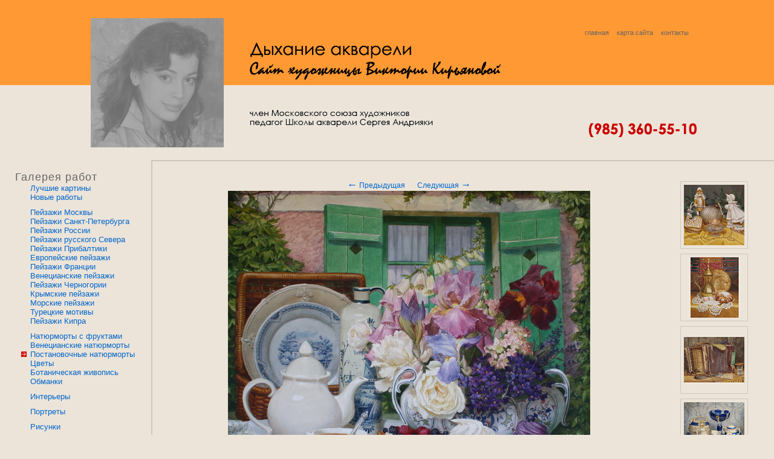

--- FILE ---
content_type: text/html; charset=windows-1251
request_url: https://victoriaartist.ru/gallery/stage_nm/desert/
body_size: 7418
content:
<!DOCTYPE html PUBLIC "-//W3C//DTD XHTML 1.0 Transitional//EN" "http://www.w3.org/TR/xhtml1/DTD/xhtml1-transitional.dtd">
<html xmlns="http://www.w3.org/1999/xhtml" xml:lang="ru" >
<head>
<title>ДЫХАНИЕ АКВАРЕЛИ: художница Виктория Кирьянова | Десерт, 2015</title>
<meta http-equiv="Content-Type" content="text/html; charset=windows-1251" />
<meta name="Description" content="Десерт, бумага, акварель, 2015. оформлена в раму . Постановочные натюрморты, акварельная живопись, купить акварель, продажа картины" />
<meta name="Keywords" content="Десерт, бумага, акварель, 2015, купить картину, продажа картин, Виктория Кирьянова, Victoria Kiryanova, художник-акварелист" />
<meta name='yandex-verification' content='415bdea0f1a064f5' />
<link rel="alternate" type="application/rss+xml" title="ДЫХАНИЕ АКВАРЕЛИ: новости" href="http://www.victoriaartist.ru/rss" />
<link rel="icon" href="/favicon.ico" type="image/x-icon" />
<link rel="shortcut icon" href="/favicon.ico" type="image/x-icon" /> 
<link rel="stylesheet" type="text/css" media="screen" href="/css/default.css" />
<link rel="stylesheet" type="text/css" media="screen" href="/css/lightbox.css" />
<link rel="stylesheet" type="text/css" media="screen" href="/css/rightcontent_gallery.css" />
<link rel="stylesheet" type="text/css" media="print" href="/css/print.css" />
<script type="text/javascript" src="/js/prototype.js"></script>
<script type="text/javascript" src="/js/scriptaculous.js?load=effects,builder"></script>
<script type="text/javascript" src="/js/lightbox.js"></script>
</head>

<body>
	<!-- Rating@Mail.ru counter -->
	<script type="text/javascript">
	var _tmr = window._tmr || (window._tmr = []);
	_tmr.push({id: "1506835", type: "pageView", start: (new Date()).getTime()});
	(function (d, w, id) {
	  if (d.getElementById(id)) return;
	  var ts = d.createElement("script"); ts.type = "text/javascript"; ts.async = true; ts.id = id;
	  ts.src = (d.location.protocol == "https:" ? "https:" : "http:") + "//top-fwz1.mail.ru/js/code.js";
	  var f = function () {var s = d.getElementsByTagName("script")[0]; s.parentNode.insertBefore(ts, s);};
	  if (w.opera == "[object Opera]") { d.addEventListener("DOMContentLoaded", f, false); } else { f(); }
	})(document, window, "topmailru-code");
	</script><noscript><div>
	<img src="//top-fwz1.mail.ru/counter?id=1506835;js=na" style="border:0;position:absolute;left:-9999px;" alt="" />
	</div></noscript>
	<!-- //Rating@Mail.ru counter -->

    <div id="header">
	<div id="logo">	
                <a href="/"><img src="/images/top_logo_photo_light.jpg" alt="Виктория Кирьянова" width="220" height="214" /></a>
                <a href="/"><img src="/images/top_logo_text.gif" alt="ДЫХАНИЕ АКВАРЕЛИ: сайт художницы Виктории Кирьяновой" width="467" height="214" /></a>	
		<h1><a href="/">ДЫХАНИЕ АКВАРЕЛИ: сайт художницы Виктории Кирьяновой</a></h1>
		<h4>член Московского союза художников<br />педагог Школы акварели Сергея Андрияки</h4>
	</div>	
	<div id="top_icons">
		<ul>
			<li><a href="/home/">главная</a></li>
			<li><a href="/sitemap/">карта сайта</a></li>
			<li><a href="/contacts/phone/">контакты</a></li>
		</ul>		
	</div>	
	<p id="phone"><span>(985) 360-55-10</span></p>	
    </div>
    
    <div id="navigation">
    	<h2>Навигация</h2>
       	<ul>
	<li>Галерея работ
		<ul>
			<li><a href="/gallery/best/"><span>Лучшие картины</span></a></li>
			<li><a href="/gallery/new/"><span>Новые работы</span></a></li>
			<li id="nav_firstingroup"><a href="/gallery/moscow_view/"><span id="nav_firstingroup">Пейзажи Москвы</span></a></li>
			<li><a href="/gallery/spb_view/"><span>Пейзажи Санкт-Петербурга</span></a></li>
			<li><a href="/gallery/russia_view/"><span>Пейзажи России</span></a></li>
			<li><a href="/gallery/russianord_view/"><span>Пейзажи русского Севера</span></a></li>
			<li><a href="/gallery/pribalt_view/"><span>Пейзажи Прибалтики</span></a></li>
			<li><a href="/gallery/europe_view/"><span>Европейские пейзажи</span></a></li>
			<li><a href="/gallery/france_view/"><span>Пейзажи Франции</span></a></li>
			<li><a href="/gallery/venice_view/"><span>Венецианские пейзажи</span></a></li>
			<li><a href="/gallery/montenegro_view/"><span>Пейзажи Черногории</span></a></li>
			<li><a href="/gallery/crimea_view/"><span>Крымские пейзажи</span></a></li>
			<li><a href="/gallery/sea_view/"><span>Морские пейзажи</span></a></li>
			<li><a href="/gallery/turkey_view/"><span>Турецкие мотивы</span></a></li>
			<li><a href="/gallery/cyprus_view/"><span>Пейзажи Кипра</span></a></li>
			<li id="nav_firstingroup"><a href="/gallery/fruits_nm/"><span id="nav_firstingroup">Натюрморты с фруктами</span></a></li>
			<li><a href="/gallery/venice_nm/"><span>Венецианские натюрморты</span></a></li>
			<li><span class="nav_selected"><span>Постановочные натюрморты</span></span></li>
			<li><a href="/gallery/flowers/"><span>Цветы</span></a></li>
			<li><a href="/gallery/botanical/"><span>Ботаническая живопись</span></a></li>
			<li><a href="/gallery/blende/"><span>Обманки</span></a></li>
			<li id="nav_firstingroup"><a href="/gallery/interiors/"><span id="nav_firstingroup">Интерьеры</span></a></li>
			<li id="nav_firstingroup"><a href="/gallery/portraits/"><span id="nav_firstingroup">Портреты</span></a></li>
			<li id="nav_firstingroup"><a href="/gallery/drawings/"><span id="nav_firstingroup">Рисунки</span></a></li>
		</ul>

	</li>
	<li>О художнице
		<ul>
			<li><a href="/about/news/"><span>Новости</span></a></li>
			<li><a href="/about/biography/"><span>Биография</span></a></li>
			<li><a href="/about/exhibitions/"><span>Выставки</span></a></li>
			<li><a href="/about/publications/"><span>Публикации, интервью</span></a></li>
		</ul>

	</li>
	<li>О технике и материалах
		<ul>
			<li><a href="/technique/aquarelle/"><span>Многослойная акварель</span></a></li>
			<li><a href="/technique/paper/"><span>Долговечна ли акварель?</span></a></li>
			<li><a href="/technique/material/"><span>Материалы для акварелиста</span></a></li>
		</ul>

	</li>
	<li>Контакты
		<ul>
			<li><a href="/contacts/phone/"><span>Позвонить, написать</span></a></li>
			<li><a href="/contacts/faq/"><span>FAQ по покупке картин</span></a></li>
		</ul>

	</li>
</ul>
 
    <div id="news">			
	<h2>Новости</h2>
	<dl>
		<dd><a href="/about/news/news20251104">Константиновский</a> дворец в&nbsp;Стрельне: с&nbsp;13&nbsp;ноября по&nbsp;25&nbsp;декабря 2025 года персональная выставка Виктории Кирьяновой &laquo;Акварельный натюрморт&raquo;</dd>
	</dl>
    </div>	
    <div id="rss">
    	Новости в формате RSS <a href="/rss/">www.victoriaartist.ru/rss/</a>
    </div>
    <br />   

<div class="ya-site-form ya-site-form_inited_no" onclick="return {'action':'https://yandex.ru/search/site/','arrow':true,'bg':'#ff9933','fontsize':12,'fg':'#000000','language':'ru','logo':'rb','publicname':'Поиск по сайту ДЫХАНИЕ АКВАРЕЛИ','suggest':true,'target':'_blank','tld':'ru','type':2,'usebigdictionary':true,'searchid':2303426,'input_fg':'#000000','input_bg':'#ffffff','input_fontStyle':'normal','input_fontWeight':'normal','input_placeholder':'поиск по сайту','input_placeholderColor':'#000000','input_borderColor':'#7f9db9'}"><form action="https://yandex.ru/search/site/" method="get" target="_blank" accept-charset="utf-8"><input type="hidden" name="searchid" value="2303426"/><input type="hidden" name="l10n" value="ru"/><input type="hidden" name="reqenc" value=""/><input type="search" name="text" value=""/><input type="submit" value="Найти"/></form></div><style type="text/css">.ya-page_js_yes .ya-site-form_inited_no { display: none; }</style><script type="text/javascript">(function(w,d,c){var s=d.createElement('script'),h=d.getElementsByTagName('script')[0],e=d.documentElement;if((' '+e.className+' ').indexOf(' ya-page_js_yes ')===-1){e.className+=' ya-page_js_yes';}s.type='text/javascript';s.async=true;s.charset='utf-8';s.src=(d.location.protocol==='https:'?'https:':'http:')+'//site.yandex.net/v2.0/js/all.js';h.parentNode.insertBefore(s,h);(w[c]||(w[c]=[])).push(function(){Ya.Site.Form.init()})})(window,document,'yandex_site_callbacks');</script>

    </div>

    <div id="content">	
    	<div id="rightcontent">
    		<ul>
		<li><a href="/gallery/stage_nm/rozhdestvenskaya-skazka/"><img width="100" height="100" alt="Рождественская сказка, 2020
35x48 см; эту картину можно купить" src="/paintings/preview/rozhdestvenskaya-skazka.jpg" /></a></li>
		<li><a href="/gallery/stage_nm/vostochnoe-nastroenie/"><img width="100" height="100" alt="Восточное настроение, 2020
56x38 см; эту картину можно купить" src="/paintings/preview/vostochnoe-nastroenie.jpg" /></a></li>
		<li><a href="/gallery/stage_nm/esli-b-garmoshka-umela-vse-govrit-ne-taya/"><img width="100" height="100" alt="&laquo;Если б гармошка умела все говорить не тая...&raquo;, 2020
56x76 см; эту картину можно купить" src="/paintings/preview/esli-b-garmoshka-umela-vse-govrit-ne-taya.jpg" /></a></li>
		<li><a href="/gallery/stage_nm/mamin-farfor/"><img width="100" height="100" alt="Мамин фарфор, 2020
58x56 см; эту картину можно купить" src="/paintings/preview/mamin-farfor.jpg" /></a></li>
		<li><a href="/gallery/stage_nm/natyurmort-s-detskimi-igrushkami/"><img width="100" height="100" alt="Натюрморт с детскими игрушками, 2020
56x76 см; эту картину можно купить" src="/paintings/preview/natyurmort-s-detskimi-igrushkami.jpg" /></a></li>
		<li><a href="/gallery/stage_nm/chashechka-aromatnogo-kofe/"><img width="100" height="100" alt="Чашечка ароматного кофе, 2020
48x45 см; эту картину можно купить" src="/paintings/preview/chashechka-aromatnogo-kofe.jpg" /></a></li>
		<li><a href="/gallery/stage_nm/vechernyaya-gazeta/"><img width="100" height="100" alt="Вечерняя газета, 2019
54x73 см; эту картину можно купить" src="/paintings/preview/vechernyaya-gazeta.jpg" /></a></li>
		<li><a href="/gallery/stage_nm/molitva/"><img width="100" height="100" alt="Молитва, 2019
56x76 см; эту картину можно купить" src="/paintings/preview/molitva.jpg" /></a></li>
		<li><a href="/gallery/stage_nm/parizhskiiy-zavtrak/"><img width="100" height="100" alt="Парижский завтрак, 2019
76x76 см; картина не продается" src="/paintings/preview/parizhskiiy-zavtrak.jpg" /></a></li>
		<li><a href="/gallery/stage_nm/natyurmort-v-golubykh-tonakh/"><img width="100" height="100" alt="Натюрморт в синих тонах, 2018
78x76 см; картина не продается" src="/paintings/preview/natyurmort-v-golubykh-tonakh.jpg" /></a></li>
		<li><a href="/gallery/stage_nm/stolik-gurmana/"><img width="100" height="100" alt="Столик гурмана, 2018
56x76 см; эту картину можно купить" src="/paintings/preview/stolik-gurmana.jpg" /></a></li>
		<li><a href="/gallery/stage_nm/perekur/"><img width="100" height="100" alt="Перекур, 2018
76x56 см; эту картину можно купить" src="/paintings/preview/perekur.jpg" /></a></li>
		<li><a href="/gallery/stage_nm/angliiyskie-rozy-i-kruzheva/"><img width="100" height="100" alt="Английские розы и кружева, 2018
85x65 см; эту картину можно купить" src="/paintings/preview/angliiyskie-rozy-i-kruzheva.jpg" /></a></li>
		<li><a href="/gallery/stage_nm/buket-provansa/"><img width="100" height="100" alt="Букет Прованса, 2017
79.5x91.5 см; картина не продается" src="/paintings/preview/buket-provansa.jpg" /></a></li>
		<li><a href="/gallery/stage_nm/glyadyat-s-fotografiiy-znakomye-licsa/"><img width="100" height="100" alt="Глядят с фотографии знакомые лица (в память о бабушке с дедушкой), 2017
56x76 см; картина не продается" src="/paintings/preview/glyadyat-s-fotografiiy-znakomye-licsa.jpg" /></a></li>
		<li><a href="/gallery/stage_nm/osen/"><img width="100" height="100" alt="Осень, 2017
81x100 см; эту картину можно купить" src="/paintings/preview/osen.jpg" /></a></li>
		<li><a href="/gallery/stage_nm/natyurmort-s-kitaiyskim-farforom/"><img width="100" height="100" alt="Натюрморт с китайским фарфором, 2016
67x85.5 см; эту картину можно купить" src="/paintings/preview/natyurmort-s-kitaiyskim-farforom.jpg" /></a></li>
		<li><a href="/gallery/stage_nm/la-vie-en-rose/"><img width="100" height="100" alt="La vie en rose (Жизнь в розовом цвете), 2016
56x76 см; эту картину можно купить" src="/paintings/preview/la-vie-en-rose.jpg" /></a></li>
		<li><a href="/gallery/stage_nm/natyurmort-so-starinnym-bokalom-i-ustricsami/"><img width="100" height="100" alt="Натюрморт со старинным бокалом и устрицами, 2016
76x76 см; картина не продается" src="/paintings/preview/natyurmort-so-starinnym-bokalom-i-ustricsami.jpg" /></a></li>
		<li><span class="gallery_selectedimage"><img width="100" height="100" alt="Десерт, 2015
76x76 см; картина не продается" src="/paintings/preview/desert.jpg" /></span></li>
		<li><a href="/gallery/stage_nm/nakanune-novogo-goda/"><img width="100" height="100" alt="Накануне Нового года, 2015
81x94 см; эту картину можно купить" src="/paintings/preview/nakanune-novogo-goda.jpg" /></a></li>
		<li><a href="/gallery/stage_nm/rakushki-na-serebryanom-blyude/"><img width="100" height="100" alt="Ракушки на серебряном блюде, 2015
76x76 см; эту картину можно купить" src="/paintings/preview/rakushki-na-serebryanom-blyude.jpg" /></a></li>
		<li><a href="/gallery/stage_nm/ugolok-malen-kogo-puteshestvennika/"><img width="100" height="100" alt="Уголок маленького путешественника, 2014
56x76 см; эту картину можно купить" src="/paintings/preview/ugolok-malen-kogo-puteshestvennika.jpg" /></a></li>
		<li><a href="/gallery/stage_nm/natyurmort-v-stile-marii-antuanetty/"><img width="100" height="100" alt="Натюрморт в стиле Марии-Антуанетты, 2014
60x86 см; эту картину можно купить" src="/paintings/preview/natyurmort-v-stile-marii-antuanetty.jpg" /></a></li>
		<li><a href="/gallery/stage_nm/sigary-i-trubka/"><img width="100" height="100" alt="Сигары и трубка, 2014
90.5x75.5 см; картина не продается" src="/paintings/preview/sigary-i-trubka.jpg" /></a></li>
		<li><a href="/gallery/stage_nm/obed-v-sadu/"><img width="100" height="100" alt="Обед в саду, 2013
78x78 см; эту картину можно купить" src="/paintings/preview/obed-v-sadu.jpg" /></a></li>
		<li><a href="/gallery/stage_nm/pered-skachkami/"><img width="100" height="100" alt="Перед скачками, 2013
103x64 см; эту картину можно купить" src="/paintings/preview/pered-skachkami.jpg" /></a></li>
		<li><a href="/gallery/stage_nm/cote-de-provence/"><img width="100" height="100" alt="C&ocirc;te de Provence, 2013
76x76 см; картина не продается" src="/paintings/preview/cote-de-provence.jpg" /></a></li>
		<li><a href="/gallery/stage_nm/natyurmort-okhotnika/"><img width="100" height="100" alt="Натюрморт охотника, 2011
81x94 см; эту картину можно купить" src="/paintings/preview/natyurmort-okhotnika.jpg" /></a></li>
		<li><a href="/gallery/stage_nm/okhotnich-i-trofei/"><img width="100" height="100" alt="Охотничьи трофеи, 2011
81x94 см; эту картину можно купить" src="/paintings/preview/okhotnich-i-trofei.jpg" /></a></li>
		<li><a href="/gallery/stage_nm/v-ozhidanii-prazdnika/"><img width="100" height="100" alt="В ожидании праздника, 2011
81x94 см; эту картину можно купить" src="/paintings/preview/v-ozhidanii-prazdnika.jpg" /></a></li>
		<li><a href="/gallery/stage_nm/malen-kiiy-zavtrak/"><img width="100" height="100" alt="Le petit d&eacute;jeuner (завтрак), 2011
44x52 см; картина не продается" src="/paintings/preview/malen-kiiy-zavtrak.jpg" /></a></li>
		<li><a href="/gallery/stage_nm/aromat-provansa/"><img width="100" height="100" alt="Аромат Прованса, 2011
76x76 см; картина не продается" src="/paintings/preview/aromat-provansa.jpg" /></a></li>
		<li><a href="/gallery/stage_nm/dogorayushaya-svecha/"><img width="100" height="100" alt="Догорающая свеча, 2011
31x41 см; эту картину можно купить" src="/paintings/preview/dogorayushaya-svecha.jpg" /></a></li>
		<li><a href="/gallery/stage_nm/muzyka-strasti/"><img width="100" height="100" alt="Музыка страсти, 2011
81x94 см; картина не продается" src="/paintings/preview/muzyka-strasti.jpg" /></a></li>
		<li><a href="/gallery/stage_nm/detstvo/"><img width="100" height="100" alt="Детство, 2010
81x94 см; картина не продается" src="/paintings/preview/detstvo.jpg" /></a></li>
		<li><a href="/gallery/stage_nm/indiiyskiiy-natyurmort/"><img width="100" height="100" alt="Индийский натюрморт, 2010
96x79 см; картина не продается" src="/paintings/preview/indiiyskiiy-natyurmort.jpg" /></a></li>
		<li><a href="/gallery/stage_nm/natyurmort-s-muzykal-nymi-instrumentami/"><img width="100" height="100" alt="Натюрморт с музыкальными инструментами, 2010
79x96 см; эту картину можно купить" src="/paintings/preview/natyurmort-s-muzykal-nymi-instrumentami.jpg" /></a></li>
		<li><a href="/gallery/stage_nm/famil-noe-serebro/"><img width="100" height="100" alt="Фамильное серебро, 2010
76x56 см; картина не продается" src="/paintings/preview/famil-noe-serebro.jpg" /></a></li>
		<li><a href="/gallery/stage_nm/za-stolom-impressionista/"><img width="100" height="100" alt="За столом импрессиониста, 2010
76x76 см; картина не продается" src="/paintings/preview/za-stolom-impressionista.jpg" /></a></li>
		<li><a href="/gallery/stage_nm/francsuzskiiy-zavtrak/"><img width="100" height="100" alt="Французский завтрак, 2010
43x65 см; эту картину можно купить" src="/paintings/preview/francsuzskiiy-zavtrak.jpg" /></a></li>
		<li><a href="/gallery/stage_nm/okno-v-parizh/"><img width="100" height="100" alt="Окно в Париж, 2009
79x96 см; эту картину можно купить" src="/paintings/preview/okno-v-parizh.jpg" /></a></li>
		<li><a href="/gallery/stage_nm/vostochnyiy-desert/"><img width="100" height="100" alt="Восточный десерт, 2009
105x82 см; эту картину можно купить" src="/paintings/preview/vostochnyiy-desert.jpg" /></a></li>
		<li><a href="/gallery/stage_nm/gusarskie-zabavy/"><img width="100" height="100" alt="Гусарские забавы, 2009
79x96 см; эту картину можно купить" src="/paintings/preview/gusarskie-zabavy.jpg" /></a></li>
		<li><a href="/gallery/stage_nm/derevenskiiy-natyurmort/"><img width="100" height="100" alt="Деревенский натюрморт, 2009
42x48 см; эту картину можно купить" src="/paintings/preview/derevenskiiy-natyurmort.jpg" /></a></li>
		<li><a href="/gallery/stage_nm/damskie-igrushki/"><img width="100" height="100" alt="Дамские игрушки, 2009
79x96 см; картина не продается" src="/paintings/preview/damskie-igrushki.jpg" /></a></li>
		<li><a href="/gallery/stage_nm/steklo/"><img width="100" height="100" alt="Стекло, 2008
36x55 см; эту картину можно купить" src="/paintings/preview/steklo.jpg" /></a></li>
		<li><a href="/gallery/stage_nm/vostochnyiy-natyurmort/"><img width="100" height="100" alt="Восточный натюрморт, 2008
105x82 см; картина не продается" src="/paintings/preview/vostochnyiy-natyurmort.jpg" /></a></li>
		<li><a href="/gallery/stage_nm/stol-pisatelya/"><img width="100" height="100" alt="Стол писателя, 2007
102x63 см; эту картину можно купить" src="/paintings/preview/stol-pisatelya.jpg" /></a></li>
		<li><a href="/gallery/stage_nm/natyurmort-s-rakhat-lukumom/"><img width="100" height="100" alt="Натюрморт с рахат-лукумом, 2007
42.5x55 см; эту картину можно купить" src="/paintings/preview/natyurmort-s-rakhat-lukumom.jpg" /></a></li>
		<li><a href="/gallery/stage_nm/piratskie-trofei/"><img width="100" height="100" alt="Пиратские трофеи, 2007
64x90 см; картина не продается" src="/paintings/preview/piratskie-trofei.jpg" /></a></li>
		<li><a href="/gallery/stage_nm/natyurmort-s-portretom/"><img width="100" height="100" alt="Натюрморт с портретом, 2006
49.5x50.5 см; эту картину можно купить" src="/paintings/preview/natyurmort-s-portretom.jpg" /></a></li>
		<li><a href="/gallery/stage_nm/novogodnie-igrushki/"><img width="100" height="100" alt="Новогодние игрушки, 2006
35x48 см; эту картину можно купить" src="/paintings/preview/novogodnie-igrushki.jpg" /></a></li>
		<li><a href="/gallery/stage_nm/v-kabinete/"><img width="100" height="100" alt="В кабинете, 2006
56x76 см; эту картину можно купить" src="/paintings/preview/v-kabinete.jpg" /></a></li>
		<li><a href="/gallery/stage_nm/damskiiy-natyurmort/"><img width="100" height="100" alt="Дамский натюрморт, 2006
56x76 см; картина не продается" src="/paintings/preview/damskiiy-natyurmort.jpg" /></a></li>
		<li><a href="/gallery/stage_nm/aromat-rozhdestva/"><img width="100" height="100" alt="Аромат Рождества, 2005
23x30 см; эту картину можно купить" src="/paintings/preview/aromat-rozhdestva.jpg" /></a></li>
		<li><a href="/gallery/stage_nm/morskoiy-natyurmort/"><img width="100" height="100" alt="Морской натюрморт, 2004
66x103 см; эту картину можно купить" src="/paintings/preview/morskoiy-natyurmort.jpg" /></a></li>
		<li><a href="/gallery/stage_nm/natyurmort-alkhimika/"><img width="100" height="100" alt="Натюрморт алхимика, 2004
55x75 см; картина не продается" src="/paintings/preview/natyurmort-alkhimika.jpg" /></a></li>
		<li><a href="/gallery/stage_nm/neprochitannaya-kniga/"><img width="100" height="100" alt="Непрочитанная книга, 2004
75x55 см; картина не продается" src="/paintings/preview/neprochitannaya-kniga.jpg" /></a></li>
		<li><a href="/gallery/stage_nm/skripka/"><img width="100" height="100" alt="Скрипка, 2004
76x76 см; картина не продается" src="/paintings/preview/skripka.jpg" /></a></li>
		<li><a href="/gallery/stage_nm/u-gadalki/"><img width="100" height="100" alt="У гадалки, 2004
156x113 см; эту картину можно купить" src="/paintings/preview/u-gadalki.jpg" /></a></li>
		<li><a href="/gallery/stage_nm/domashnie-bulochki/"><img width="100" height="100" alt="Домашние булочки, 2003
66x103 см; картина не продается" src="/paintings/preview/domashnie-bulochki.jpg" /></a></li>
		<li><a href="/gallery/stage_nm/natyurmort-s-kartoiy-i-starinnymi-knigami/"><img width="100" height="100" alt="Натюрморт с картой и старинными книгами, 2003
95x113.2 см; картина не продается" src="/paintings/preview/natyurmort-s-kartoiy-i-starinnymi-knigami.jpg" /></a></li>
		<li><a href="/gallery/stage_nm/natyurmort-so-starinnoiy-lampoiy/"><img width="100" height="100" alt="Натюрморт со старинной лампой, 2003
113.2x95 см; картина не продается" src="/paintings/preview/natyurmort-so-starinnoiy-lampoiy.jpg" /></a></li>
		<li><a href="/gallery/stage_nm/gravyura-nakrytaya-kal-koiy/"><img width="100" height="100" alt="Гравюра, накрытая калькой, 2002
50x38 см; эту картину можно купить" src="/paintings/preview/gravyura-nakrytaya-kal-koiy.jpg" /></a></li>
		<li><a href="/gallery/stage_nm/stol-muzykanta/"><img width="100" height="100" alt="Стол музыканта, 2002
82x105 см; картина не продается" src="/paintings/preview/stol-muzykanta.jpg" /></a></li>
		<li><a href="/gallery/stage_nm/na-tualetnom-stolike1/"><img width="100" height="100" alt="На туалетном столике, 2002
43x55.5 см; картина не продается" src="/paintings/preview/na-tualetnom-stolike1.jpg" /></a></li>
		<li><a href="/gallery/stage_nm/natyurmort-s-podsvechnikom-i-knigami/"><img width="100" height="100" alt="Натюрморт с подсвечником и книгами, 2000
49x37 см; картина не продается" src="/paintings/preview/natyurmort-s-podsvechnikom-i-knigami.jpg" /></a></li>
</ul>

    	</div>
    	
    	<p align="center"><span class="gallery_prevnext"><a href="/gallery/stage_nm/natyurmort-so-starinnym-bokalom-i-ustricsami/"><span style="font-size: 150%">&larr;</span> Предыдущая</a></span>&nbsp;&nbsp;&nbsp;&nbsp;&nbsp;<span class="gallery_prevnext"><a href="/gallery/stage_nm/nakanune-novogo-goda/">Следующая <span style="font-size: 150%">&rarr;</span></a></span><br /><a href="/gallery/stage_nm/nakanune-novogo-goda/"><img width="599" height="600" alt="Виктория Кирьянова. Десерт, 2015" title="Виктория Кирьянова. Десерт, 2015" src="/paintings/desert.jpg "/></a><br /><span class="pnt_increase" style="margin-left: 499px"><a href="/paintings/big/desert.jpg" rel="lightbox[increase_paintings]" title="Виктория Кирьянова. Десерт;  бумага, акварель, 76x76 см, 2015 ">Увеличить</a></span><br /><br /><span class="pnt_title">Десерт</span><br /><span class="pnt_size">76x76 см, </span><span class="pnt_technology">бумага, акварель, </span><span class="pnt_year">2015</span><br /><span class="pnt_inframe">оформлена в раму</span><br /><span class="pnt_status">картина находится в частной коллекции</span><br /><br /><br /><span class="pnt_description"><br /><br /><br /><script type="text/javascript" src="//yandex.st/share/share.js" charset="utf-8"></script> <div class="yashare-auto-init" data-yashareL10n="ru" data-yashareType="button" data-yashareQuickServices="yaru,vkontakte,facebook,twitter,odnoklassniki,moimir,lj,friendfeed,moikrug"></div></span></p>
    </div>
   
    <div id="footer">
    	<div id="buttons"><noindex>
		<!-- Yandex.Metrika counter -->
		<script type="text/javascript" >
		    (function (d, w, c) {
		        (w[c] = w[c] || []).push(function() {
		            try {
		                w.yaCounter107617 = new Ya.Metrika({
		                    id:107617,
		                    clickmap:true,
		                    trackLinks:true,
		                    accurateTrackBounce:true,
		                    webvisor:true
		                });
		            } catch(e) { }
		        });
		
		        var n = d.getElementsByTagName("script")[0],
		            s = d.createElement("script"),
		            f = function () { n.parentNode.insertBefore(s, n); };
		        s.type = "text/javascript";
		        s.async = true;
		        s.src = "https://mc.yandex.ru/metrika/watch.js";
		
		        if (w.opera == "[object Opera]") {
		            d.addEventListener("DOMContentLoaded", f, false);
		        } else { f(); }
		    })(document, window, "yandex_metrika_callbacks");
		</script>
		<noscript><div><img src="https://mc.yandex.ru/watch/107617" style="position:absolute; left:-9999px;" alt="" /></div></noscript>
		<!-- /Yandex.Metrika counter -->

		<!--LiveInternet counter--><script type="text/javascript">
		document.write("<a href='//www.liveinternet.ru/click' "+
		"target=_blank><img src='//counter.yadro.ru/hit?t14.1;r"+
		escape(document.referrer)+((typeof(screen)=="undefined")?"":
		";s"+screen.width+"*"+screen.height+"*"+(screen.colorDepth?
		screen.colorDepth:screen.pixelDepth))+";u"+escape(document.URL)+
		";"+Math.random()+
		"' alt='' title='LiveInternet: показано число просмотров за 24"+
		" часа, посетителей за 24 часа и за сегодня' "+
		"border='0' width='88' height='31'><\/a>")
		</script><!--/LiveInternet-->

		<!-- Rating@Mail.ru logo -->
		<a href="http://top.mail.ru/jump?from=1506835">
		<img src="//top-fwz1.mail.ru/counter?id=1506835;t=487;l=1" 
		style="border:0;" height="31" width="88" alt="Рейтинг@Mail.ru" /></a>
		<!-- //Rating@Mail.ru logo -->

                <!-- Top100 (Kraken) Widget -->
		<span id="top100_widget"></span>
		<!-- END Top100 (Kraken) Widget -->
		
		<!-- Top100 (Kraken) Counter -->
		<script>
		    (function (w, d, c) {
		    (w[c] = w[c] || []).push(function() {
		        var options = {
		            project: 1522143,
		            element: 'top100_widget'
		        };
		        try {
		            w.top100Counter = new top100(options);
		        } catch(e) { }
		    });
		    var n = d.getElementsByTagName("script")[0],
		    s = d.createElement("script"),
		    f = function () { n.parentNode.insertBefore(s, n); };
		    s.type = "text/javascript";
		    s.async = true;
		    s.src =
		    (d.location.protocol == "https:" ? "https:" : "http:") +
		    "//st.top100.ru/top100/top100.js";
		
		    if (w.opera == "[object Opera]") {
		    d.addEventListener("DOMContentLoaded", f, false);
		} else { f(); }
		})(window, document, "_top100q");
		</script>
		<noscript>
		  <img src="//counter.rambler.ru/top100.cnt?pid=1522143" alt="Топ-100" />
		</noscript>
		<!-- END Top100 (Kraken) Counter -->
	
	    	</noindex>
		</div>
    	Copyright &copy; Виктория Кирьянова, 2008-2025. Не забывайте ставить активную гиперссылку на этот сайт, если берете отсюда картины, фотографии или тексты. Электронная почта - <a href = "mailto:info@VictoriaArtist.ru">info@VictoriaArtist.ru</a><br /><br />Разработка и поддержка сайта - Александр Сажин<br />
    </div>

<!-- gen time: 0,01682 sec.-->
</body>
</html>


--- FILE ---
content_type: text/css
request_url: https://victoriaartist.ru/css/default.css
body_size: 1790
content:
/* CSS AQUARELLE DEFAULT STYLE v1.00 */
/* Alexander Sazhin, 2008 */


/* -----------------------------------*/
/* ---------->>> COLORS <<<-----------*/
/* -----------------------------------*/
/* 
#666666 - grey
#CDC7BE - light-grey (border)
#B7B7B7 - light-grey (text)
#CC0000 - red
#FF9933 - orange
#003366 - blue
*/

/* -----------------------------------*/
/* ---------->>> GLOBAL <<<-----------*/
/* -----------------------------------*/

body {
	width: 100%;
	height: 100%;
	padding: 0;
	margin: 0;
	font-size: 0.8em;
	/*font-family: Georgia, "Times New Roman", Times, serif*/
	font-family: Tahoma,Arial,Verdana,Helvetica,sans-serif;
	background: #ECE4D9;
}

img {
	border: 0;
}

dt {
	font-weight: bold;
}

dd {
	padding-bottom : 15px;
}

/*div {border:1px solid red;}*/


/* -----------------------------------*/
/* ---------->>> BLOCKS <<<-----------*/
/* -----------------------------------*/

#header {
	height: 250px;
	min-height: 250px;
	min-width: 687px;
	background:url(../images/pagetop_bg.gif) repeat-x left top;
}

#header h1 {
	display: none;
}

#header h4 {
	display: none;
}

#logo {
	overflow: hidden;
	padding-top: 30px;
	position: absolute;
	top: 0;
	left: 150px;
	width: 700px;
}

#top_icons {
	position: absolute;
	right: 7%;
	top: 30px;
	width: 270px;
	font-size: 0.86em;
}

#top_icons li {
	list-style-type: none;
	float: left;
	padding: 0.6em;
}

#top_icons li a {
	text-decoration: none;	
	color: #666666;
}

#phone {
	position:absolute;
	right: 10%;
	top: 184px;
	width:178px;
	height:23px;
	font-size: 1.6em;
	font-weight: bold;
	text-align: center;
	color: #CC0000;
	background:url(../images/360-55-10.gif) no-repeat left top;
}

#phone span {
	display: none;
}

#navigation {
	float:left;
	width:250px;
	min-height:650px; /* for modern browsers */
	height:auto !important; /* for modern browsers */
	height:650px; /* for IE5.x and IE6 */
	padding: 0px;
	padding-top: 20px;
}

#navigation h2 {
	display: none;
}

#navigation ul a {
	text-decoration: none;
}

#navigation ul a:hover {
	text-decoration: underline;
}

#navigation li {
	font-size: 1.4em;
	color:#666666;
	list-style-type: none;
	margin-bottom: 15px;
	margin-left: -15px; /* это надо поправить мне кажется*/
	letter-spacing: 1px;
}

#navigation li li {
	font-size: 0.75em;
	color:#0066CC; /*#003366;*/
	margin-bottom: 0;
	margin-left: -30px; /* это надо поправить мне кажется*/
	letter-spacing: 0;
}

#navigation li li a {
	padding-left: 15px;
	color:#0066CC;
}

#navigation li li a:hover, #navigation li li a:active {
    	color: #CC0000;
    	/*background:url(/images/bullet.gif) no-repeat left center;*/
}

#nav_firstingroup {
	margin-top: 10px;
}

.nav_selected {
	padding-left: 15px;
    	background:url(/images/bullet.gif) no-repeat left center;
}

#news {
	padding-top: 5px;
	padding-right: 10px;
	margin-left: -15px;
	font-size: 1em;
	background-color: #FF9933;
}

#news h2 {
	display : none;
}

#news dd {
	padding-bottom: 15px;
}

#rss {
	background: url(/images/rss.gif) no-repeat 15px 2px;
	padding: 0 10px 20px 35px;
	color:#666666;
}

#rss a {
	color:#0066CC;
}


#press, #photos {
	display: block;
	padding-right: 295px;
}

#content {
	margin: 0;
	padding: 15px;
	margin-top: 15px;
	margin-left:250px;
	border-top: 2px solid #CDC7BE; /*#FF9933;*/
	border-left: 2px solid #CDC7BE; /*#FF9933;*/
	border-bottom: 2px solid #CDC7BE; /*#FF9933;*/
	min-height:880px; /* for modern browsers */
	height:auto !important; /* for modern browsers */
	height:880px; /* for IE5.x and IE6 */
	color: #666666;
}

#content h2 {
	font-size: 1.8em;
	letter-spacing: 1px;
	font-weight: normal;
	}

#content h4 {
	margin:0;
	}

#content a {
	color:#0066CC;
	text-decoration: none;
}

#content a:hover {
	text-decoration: underline;
}

#best, #new {
	overflow: hidden;
	height: 115px;
	width: 100%;
}

#best img, #new img {
	border: 1px solid #CDC7BE;
	padding: 5px;
}

#random img {
	border: 20px solid #CDC7BE;

}

#mainpage {
	overflow: hidden;
}

#mainpage ul {
	list-style-type: none;
	margin: 0;
}

#mainpage ul li{
	display: inline;
}

#allinone ul, #photos ul {
	list-style-type: none;
	margin-left: 0;
}

#allinone ul li, #photos ul li {
	display: inline;
}

#allinone img, #photos img {
	border: 1px solid #CDC7BE;
	padding: 5px;
}

#forsale img {
	border: 1px solid #CDC7BE;
	padding: 5px;
}

#forsale th {
	padding-left: 20px;
	text-align: left;
	font-weight: normal;
}

#footer {
	clear: both;
        color: #B7B7B7;
	font-size: 0.9em;
        text-align: left;
	height:50px;
	padding: 15px;
}

#footer a {
	color:#0066CC;
	text-decoration: none;
}

#footer a:hover {
	text-decoration: underline;
}

#buttons {
	float: right;
	padding-right: 50px;
}


/* -----------------------------------*/
/* ---------->>> CLASSES <<<----------*/
/* -----------------------------------*/

.news_date {
	color: #B7B7B7;
	font-size: 0.86em;
}

.news_date_selected {
	color: #B7B7B7;
	padding-left: 15px;
	font-size: 0.86em;
    	background:url(/images/bullet.gif) no-repeat left center;
}

.pnt_increase {
    	padding-left: 26px;
    	background:url(/images/lupa.gif) no-repeat left center;
}

.pnt_title {
	font-size: 1.4em;
	color: #666666;
}

.pnt_best {
	font-size: 1.4em;
	color: #CC0000;
}

.pnt_size, .pnt_technology {
	font-style: italic;
}

.pnt_price {
	color: #CC0000;
	font-size: 1.8em;
}

.pnt_status {
	color: #CC0000;
}

.pnt_description {
	font-size: 0.86em; 
}

.contacts_phone {
	color: #CC0000;
	font-size: 1.5em;
	font-weight: bold;
	padding: 85px;
	padding-left: -85px;
    	background:url(/images/phone.gif) no-repeat left center;
}

.contacts_email {
        color: #B7B7B7;
	font-size: 1.5em;
	padding: 85px;
	padding-left: -85px;
    	background:url(/images/mailbox.gif) no-repeat left center;
}

.contacts_email a {
	color:#003366;
	text-decoration: none;
}

.sitemap {
}

.sitemap_lvl1 {
	font-size: 1.4em;
	color:#666666;
	list-style-type: none;
	margin-bottom: 15px;
	letter-spacing: 1px;
}

.sitemap_lvl2 {
	font-size: 0.75em;
	list-style-type: none;
	margin-bottom: 15px;
	letter-spacing: 0px;
}

.sitemap_lvl3 {

}

.gallery_prevnext {
        color: #B7B7B7;
	font-size: 0.9em;
}

.gallery_prevnext a {
        color: #B7B7B7;
	text-decoration: underline;
}

.citate {
	padding-top: 30px;
	display:block;
	text-align: right;
	font-size: 1.4em;
	color:#666666;
}

.citate_signature {
	display:block;
	padding-top: 10px;
	font-style: italic;
	font-size: 1em;
	text-align: right;
	color:#666666;
}

.gallery_selectedimage {
	display: block;
	width: 112px;
	height: 112px;
	border: 2px solid #CC0000;
}

.banner_text {
	padding-top: 30px;
	display:block;
	text-align: center;
	font-size: 1.4em;
	color:#003366;
}


/* -----------------------------------*/
/* ---------->>> OTHERS  <<<----------*/
/* -----------------------------------*/


.yashare-auto-init {
	text-align: right;
}


--- FILE ---
content_type: text/css
request_url: https://victoriaartist.ru/css/rightcontent_gallery.css
body_size: 242
content:
#rightcontent {
	overflow: auto;
	float:right;
	padding-top: 5px; /*для того чтобы рамочка уместилась*/
	width: 180px;
	min-height:880px; /* for modern browsers */
	/*height:auto !important;*/  /* for modern browsers */
	height:880px; /* for IE5.x and IE6 */
}

#rightcontent ul {
	list-style-type: none;
	margin-left: 0;
}

#rightcontent h4 {
	color: #CC0000;
	font-size: 1.2em;
}

#rightcontent li {
	padding-bottom: 5px;
}

#rightcontent img {
	border: 1px solid #CDC7BE;
	padding: 5px;
}

#conditions {
	padding-top: 30px;
	margin-left: 25px;
}

--- FILE ---
content_type: text/css
request_url: https://victoriaartist.ru/css/print.css
body_size: 73
content:
/* CSS AQUARELLE PRINT STYLE v1.00 */
/* Alexander Sazhin, 2008 */


#logo img, #top_icons, #navigation, #buttons {
	display: none;
}

.gallery_prevnext {
	display: none;
}